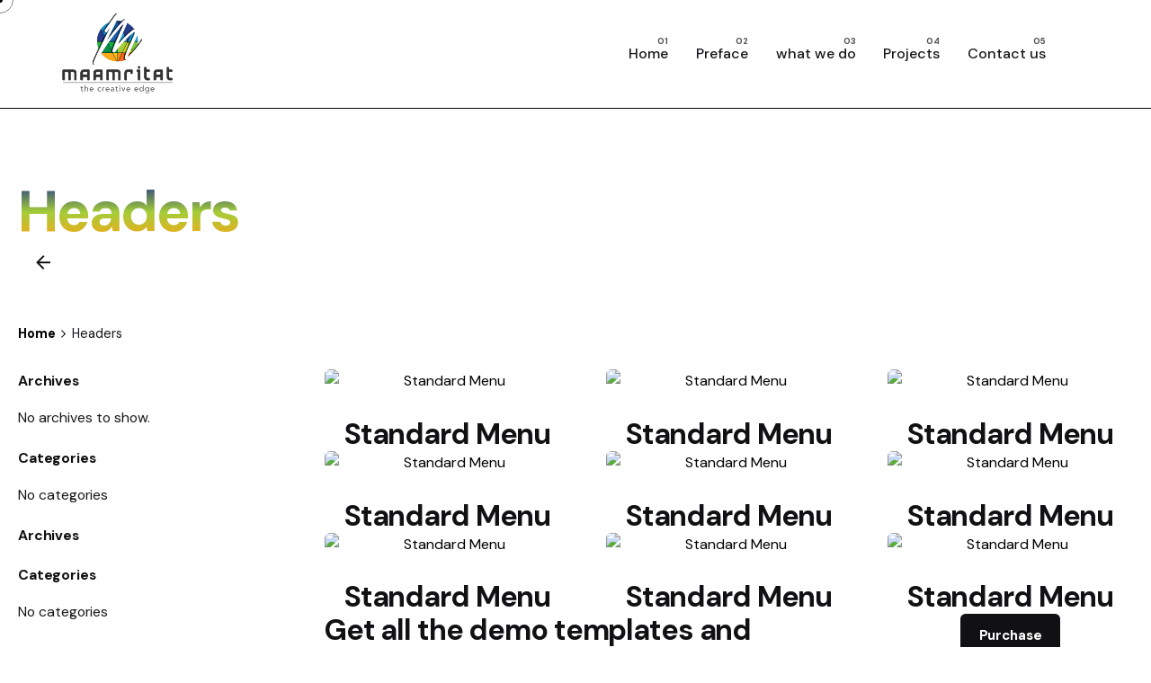

--- FILE ---
content_type: text/html; charset=UTF-8
request_url: https://maamritat.com/headers/
body_size: 17550
content:

<!DOCTYPE html>
<html lang="en-US">
<head>
	<meta charset="UTF-8">
	<meta name="viewport" content="width=device-width, initial-scale=1.0, maximum-scale=1, user-scalable=no">

	<title>Headers &#8211; maamritat</title>
<meta name='robots' content='max-image-preview:large' />
<link rel="alternate" type="application/rss+xml" title="maamritat &raquo; Feed" href="https://maamritat.com/feed/" />
<link rel="alternate" type="application/rss+xml" title="maamritat &raquo; Comments Feed" href="https://maamritat.com/comments/feed/" />
<link rel="alternate" title="oEmbed (JSON)" type="application/json+oembed" href="https://maamritat.com/wp-json/oembed/1.0/embed?url=https%3A%2F%2Fmaamritat.com%2Fheaders%2F" />
<link rel="alternate" title="oEmbed (XML)" type="text/xml+oembed" href="https://maamritat.com/wp-json/oembed/1.0/embed?url=https%3A%2F%2Fmaamritat.com%2Fheaders%2F&#038;format=xml" />
<style id='wp-img-auto-sizes-contain-inline-css' type='text/css'>
img:is([sizes=auto i],[sizes^="auto," i]){contain-intrinsic-size:3000px 1500px}
/*# sourceURL=wp-img-auto-sizes-contain-inline-css */
</style>
<style id='wp-emoji-styles-inline-css' type='text/css'>

	img.wp-smiley, img.emoji {
		display: inline !important;
		border: none !important;
		box-shadow: none !important;
		height: 1em !important;
		width: 1em !important;
		margin: 0 0.07em !important;
		vertical-align: -0.1em !important;
		background: none !important;
		padding: 0 !important;
	}
/*# sourceURL=wp-emoji-styles-inline-css */
</style>
<style id='wp-block-library-inline-css' type='text/css'>
:root{--wp-block-synced-color:#7a00df;--wp-block-synced-color--rgb:122,0,223;--wp-bound-block-color:var(--wp-block-synced-color);--wp-editor-canvas-background:#ddd;--wp-admin-theme-color:#007cba;--wp-admin-theme-color--rgb:0,124,186;--wp-admin-theme-color-darker-10:#006ba1;--wp-admin-theme-color-darker-10--rgb:0,107,160.5;--wp-admin-theme-color-darker-20:#005a87;--wp-admin-theme-color-darker-20--rgb:0,90,135;--wp-admin-border-width-focus:2px}@media (min-resolution:192dpi){:root{--wp-admin-border-width-focus:1.5px}}.wp-element-button{cursor:pointer}:root .has-very-light-gray-background-color{background-color:#eee}:root .has-very-dark-gray-background-color{background-color:#313131}:root .has-very-light-gray-color{color:#eee}:root .has-very-dark-gray-color{color:#313131}:root .has-vivid-green-cyan-to-vivid-cyan-blue-gradient-background{background:linear-gradient(135deg,#00d084,#0693e3)}:root .has-purple-crush-gradient-background{background:linear-gradient(135deg,#34e2e4,#4721fb 50%,#ab1dfe)}:root .has-hazy-dawn-gradient-background{background:linear-gradient(135deg,#faaca8,#dad0ec)}:root .has-subdued-olive-gradient-background{background:linear-gradient(135deg,#fafae1,#67a671)}:root .has-atomic-cream-gradient-background{background:linear-gradient(135deg,#fdd79a,#004a59)}:root .has-nightshade-gradient-background{background:linear-gradient(135deg,#330968,#31cdcf)}:root .has-midnight-gradient-background{background:linear-gradient(135deg,#020381,#2874fc)}:root{--wp--preset--font-size--normal:16px;--wp--preset--font-size--huge:42px}.has-regular-font-size{font-size:1em}.has-larger-font-size{font-size:2.625em}.has-normal-font-size{font-size:var(--wp--preset--font-size--normal)}.has-huge-font-size{font-size:var(--wp--preset--font-size--huge)}.has-text-align-center{text-align:center}.has-text-align-left{text-align:left}.has-text-align-right{text-align:right}.has-fit-text{white-space:nowrap!important}#end-resizable-editor-section{display:none}.aligncenter{clear:both}.items-justified-left{justify-content:flex-start}.items-justified-center{justify-content:center}.items-justified-right{justify-content:flex-end}.items-justified-space-between{justify-content:space-between}.screen-reader-text{border:0;clip-path:inset(50%);height:1px;margin:-1px;overflow:hidden;padding:0;position:absolute;width:1px;word-wrap:normal!important}.screen-reader-text:focus{background-color:#ddd;clip-path:none;color:#444;display:block;font-size:1em;height:auto;left:5px;line-height:normal;padding:15px 23px 14px;text-decoration:none;top:5px;width:auto;z-index:100000}html :where(.has-border-color){border-style:solid}html :where([style*=border-top-color]){border-top-style:solid}html :where([style*=border-right-color]){border-right-style:solid}html :where([style*=border-bottom-color]){border-bottom-style:solid}html :where([style*=border-left-color]){border-left-style:solid}html :where([style*=border-width]){border-style:solid}html :where([style*=border-top-width]){border-top-style:solid}html :where([style*=border-right-width]){border-right-style:solid}html :where([style*=border-bottom-width]){border-bottom-style:solid}html :where([style*=border-left-width]){border-left-style:solid}html :where(img[class*=wp-image-]){height:auto;max-width:100%}:where(figure){margin:0 0 1em}html :where(.is-position-sticky){--wp-admin--admin-bar--position-offset:var(--wp-admin--admin-bar--height,0px)}@media screen and (max-width:600px){html :where(.is-position-sticky){--wp-admin--admin-bar--position-offset:0px}}

/*# sourceURL=wp-block-library-inline-css */
</style><style id='wp-block-archives-inline-css' type='text/css'>
.wp-block-archives{box-sizing:border-box}.wp-block-archives-dropdown label{display:block}
/*# sourceURL=https://maamritat.com/wp-includes/blocks/archives/style.min.css */
</style>
<style id='wp-block-categories-inline-css' type='text/css'>
.wp-block-categories{box-sizing:border-box}.wp-block-categories.alignleft{margin-right:2em}.wp-block-categories.alignright{margin-left:2em}.wp-block-categories.wp-block-categories-dropdown.aligncenter{text-align:center}.wp-block-categories .wp-block-categories__label{display:block;width:100%}
/*# sourceURL=https://maamritat.com/wp-includes/blocks/categories/style.min.css */
</style>
<style id='wp-block-heading-inline-css' type='text/css'>
h1:where(.wp-block-heading).has-background,h2:where(.wp-block-heading).has-background,h3:where(.wp-block-heading).has-background,h4:where(.wp-block-heading).has-background,h5:where(.wp-block-heading).has-background,h6:where(.wp-block-heading).has-background{padding:1.25em 2.375em}h1.has-text-align-left[style*=writing-mode]:where([style*=vertical-lr]),h1.has-text-align-right[style*=writing-mode]:where([style*=vertical-rl]),h2.has-text-align-left[style*=writing-mode]:where([style*=vertical-lr]),h2.has-text-align-right[style*=writing-mode]:where([style*=vertical-rl]),h3.has-text-align-left[style*=writing-mode]:where([style*=vertical-lr]),h3.has-text-align-right[style*=writing-mode]:where([style*=vertical-rl]),h4.has-text-align-left[style*=writing-mode]:where([style*=vertical-lr]),h4.has-text-align-right[style*=writing-mode]:where([style*=vertical-rl]),h5.has-text-align-left[style*=writing-mode]:where([style*=vertical-lr]),h5.has-text-align-right[style*=writing-mode]:where([style*=vertical-rl]),h6.has-text-align-left[style*=writing-mode]:where([style*=vertical-lr]),h6.has-text-align-right[style*=writing-mode]:where([style*=vertical-rl]){rotate:180deg}
/*# sourceURL=https://maamritat.com/wp-includes/blocks/heading/style.min.css */
</style>
<style id='wp-block-group-inline-css' type='text/css'>
.wp-block-group{box-sizing:border-box}:where(.wp-block-group.wp-block-group-is-layout-constrained){position:relative}
/*# sourceURL=https://maamritat.com/wp-includes/blocks/group/style.min.css */
</style>
<style id='wp-block-group-theme-inline-css' type='text/css'>
:where(.wp-block-group.has-background){padding:1.25em 2.375em}
/*# sourceURL=https://maamritat.com/wp-includes/blocks/group/theme.min.css */
</style>
<style id='global-styles-inline-css' type='text/css'>
:root{--wp--preset--aspect-ratio--square: 1;--wp--preset--aspect-ratio--4-3: 4/3;--wp--preset--aspect-ratio--3-4: 3/4;--wp--preset--aspect-ratio--3-2: 3/2;--wp--preset--aspect-ratio--2-3: 2/3;--wp--preset--aspect-ratio--16-9: 16/9;--wp--preset--aspect-ratio--9-16: 9/16;--wp--preset--color--black: #000000;--wp--preset--color--cyan-bluish-gray: #abb8c3;--wp--preset--color--white: #ffffff;--wp--preset--color--pale-pink: #f78da7;--wp--preset--color--vivid-red: #cf2e2e;--wp--preset--color--luminous-vivid-orange: #ff6900;--wp--preset--color--luminous-vivid-amber: #fcb900;--wp--preset--color--light-green-cyan: #7bdcb5;--wp--preset--color--vivid-green-cyan: #00d084;--wp--preset--color--pale-cyan-blue: #8ed1fc;--wp--preset--color--vivid-cyan-blue: #0693e3;--wp--preset--color--vivid-purple: #9b51e0;--wp--preset--color--brand-color: ;--wp--preset--color--beige-dark: #A1824F;--wp--preset--color--dark-strong: #24262B;--wp--preset--color--dark-light: #32353C;--wp--preset--color--grey-strong: #838998;--wp--preset--gradient--vivid-cyan-blue-to-vivid-purple: linear-gradient(135deg,rgb(6,147,227) 0%,rgb(155,81,224) 100%);--wp--preset--gradient--light-green-cyan-to-vivid-green-cyan: linear-gradient(135deg,rgb(122,220,180) 0%,rgb(0,208,130) 100%);--wp--preset--gradient--luminous-vivid-amber-to-luminous-vivid-orange: linear-gradient(135deg,rgb(252,185,0) 0%,rgb(255,105,0) 100%);--wp--preset--gradient--luminous-vivid-orange-to-vivid-red: linear-gradient(135deg,rgb(255,105,0) 0%,rgb(207,46,46) 100%);--wp--preset--gradient--very-light-gray-to-cyan-bluish-gray: linear-gradient(135deg,rgb(238,238,238) 0%,rgb(169,184,195) 100%);--wp--preset--gradient--cool-to-warm-spectrum: linear-gradient(135deg,rgb(74,234,220) 0%,rgb(151,120,209) 20%,rgb(207,42,186) 40%,rgb(238,44,130) 60%,rgb(251,105,98) 80%,rgb(254,248,76) 100%);--wp--preset--gradient--blush-light-purple: linear-gradient(135deg,rgb(255,206,236) 0%,rgb(152,150,240) 100%);--wp--preset--gradient--blush-bordeaux: linear-gradient(135deg,rgb(254,205,165) 0%,rgb(254,45,45) 50%,rgb(107,0,62) 100%);--wp--preset--gradient--luminous-dusk: linear-gradient(135deg,rgb(255,203,112) 0%,rgb(199,81,192) 50%,rgb(65,88,208) 100%);--wp--preset--gradient--pale-ocean: linear-gradient(135deg,rgb(255,245,203) 0%,rgb(182,227,212) 50%,rgb(51,167,181) 100%);--wp--preset--gradient--electric-grass: linear-gradient(135deg,rgb(202,248,128) 0%,rgb(113,206,126) 100%);--wp--preset--gradient--midnight: linear-gradient(135deg,rgb(2,3,129) 0%,rgb(40,116,252) 100%);--wp--preset--font-size--small: 14px;--wp--preset--font-size--medium: 20px;--wp--preset--font-size--large: 17px;--wp--preset--font-size--x-large: 42px;--wp--preset--font-size--extra-small: 13px;--wp--preset--font-size--normal: 15px;--wp--preset--font-size--larger: 20px;--wp--preset--spacing--20: 0.44rem;--wp--preset--spacing--30: 0.67rem;--wp--preset--spacing--40: 1rem;--wp--preset--spacing--50: 1.5rem;--wp--preset--spacing--60: 2.25rem;--wp--preset--spacing--70: 3.38rem;--wp--preset--spacing--80: 5.06rem;--wp--preset--shadow--natural: 6px 6px 9px rgba(0, 0, 0, 0.2);--wp--preset--shadow--deep: 12px 12px 50px rgba(0, 0, 0, 0.4);--wp--preset--shadow--sharp: 6px 6px 0px rgba(0, 0, 0, 0.2);--wp--preset--shadow--outlined: 6px 6px 0px -3px rgb(255, 255, 255), 6px 6px rgb(0, 0, 0);--wp--preset--shadow--crisp: 6px 6px 0px rgb(0, 0, 0);}:where(.is-layout-flex){gap: 0.5em;}:where(.is-layout-grid){gap: 0.5em;}body .is-layout-flex{display: flex;}.is-layout-flex{flex-wrap: wrap;align-items: center;}.is-layout-flex > :is(*, div){margin: 0;}body .is-layout-grid{display: grid;}.is-layout-grid > :is(*, div){margin: 0;}:where(.wp-block-columns.is-layout-flex){gap: 2em;}:where(.wp-block-columns.is-layout-grid){gap: 2em;}:where(.wp-block-post-template.is-layout-flex){gap: 1.25em;}:where(.wp-block-post-template.is-layout-grid){gap: 1.25em;}.has-black-color{color: var(--wp--preset--color--black) !important;}.has-cyan-bluish-gray-color{color: var(--wp--preset--color--cyan-bluish-gray) !important;}.has-white-color{color: var(--wp--preset--color--white) !important;}.has-pale-pink-color{color: var(--wp--preset--color--pale-pink) !important;}.has-vivid-red-color{color: var(--wp--preset--color--vivid-red) !important;}.has-luminous-vivid-orange-color{color: var(--wp--preset--color--luminous-vivid-orange) !important;}.has-luminous-vivid-amber-color{color: var(--wp--preset--color--luminous-vivid-amber) !important;}.has-light-green-cyan-color{color: var(--wp--preset--color--light-green-cyan) !important;}.has-vivid-green-cyan-color{color: var(--wp--preset--color--vivid-green-cyan) !important;}.has-pale-cyan-blue-color{color: var(--wp--preset--color--pale-cyan-blue) !important;}.has-vivid-cyan-blue-color{color: var(--wp--preset--color--vivid-cyan-blue) !important;}.has-vivid-purple-color{color: var(--wp--preset--color--vivid-purple) !important;}.has-black-background-color{background-color: var(--wp--preset--color--black) !important;}.has-cyan-bluish-gray-background-color{background-color: var(--wp--preset--color--cyan-bluish-gray) !important;}.has-white-background-color{background-color: var(--wp--preset--color--white) !important;}.has-pale-pink-background-color{background-color: var(--wp--preset--color--pale-pink) !important;}.has-vivid-red-background-color{background-color: var(--wp--preset--color--vivid-red) !important;}.has-luminous-vivid-orange-background-color{background-color: var(--wp--preset--color--luminous-vivid-orange) !important;}.has-luminous-vivid-amber-background-color{background-color: var(--wp--preset--color--luminous-vivid-amber) !important;}.has-light-green-cyan-background-color{background-color: var(--wp--preset--color--light-green-cyan) !important;}.has-vivid-green-cyan-background-color{background-color: var(--wp--preset--color--vivid-green-cyan) !important;}.has-pale-cyan-blue-background-color{background-color: var(--wp--preset--color--pale-cyan-blue) !important;}.has-vivid-cyan-blue-background-color{background-color: var(--wp--preset--color--vivid-cyan-blue) !important;}.has-vivid-purple-background-color{background-color: var(--wp--preset--color--vivid-purple) !important;}.has-black-border-color{border-color: var(--wp--preset--color--black) !important;}.has-cyan-bluish-gray-border-color{border-color: var(--wp--preset--color--cyan-bluish-gray) !important;}.has-white-border-color{border-color: var(--wp--preset--color--white) !important;}.has-pale-pink-border-color{border-color: var(--wp--preset--color--pale-pink) !important;}.has-vivid-red-border-color{border-color: var(--wp--preset--color--vivid-red) !important;}.has-luminous-vivid-orange-border-color{border-color: var(--wp--preset--color--luminous-vivid-orange) !important;}.has-luminous-vivid-amber-border-color{border-color: var(--wp--preset--color--luminous-vivid-amber) !important;}.has-light-green-cyan-border-color{border-color: var(--wp--preset--color--light-green-cyan) !important;}.has-vivid-green-cyan-border-color{border-color: var(--wp--preset--color--vivid-green-cyan) !important;}.has-pale-cyan-blue-border-color{border-color: var(--wp--preset--color--pale-cyan-blue) !important;}.has-vivid-cyan-blue-border-color{border-color: var(--wp--preset--color--vivid-cyan-blue) !important;}.has-vivid-purple-border-color{border-color: var(--wp--preset--color--vivid-purple) !important;}.has-vivid-cyan-blue-to-vivid-purple-gradient-background{background: var(--wp--preset--gradient--vivid-cyan-blue-to-vivid-purple) !important;}.has-light-green-cyan-to-vivid-green-cyan-gradient-background{background: var(--wp--preset--gradient--light-green-cyan-to-vivid-green-cyan) !important;}.has-luminous-vivid-amber-to-luminous-vivid-orange-gradient-background{background: var(--wp--preset--gradient--luminous-vivid-amber-to-luminous-vivid-orange) !important;}.has-luminous-vivid-orange-to-vivid-red-gradient-background{background: var(--wp--preset--gradient--luminous-vivid-orange-to-vivid-red) !important;}.has-very-light-gray-to-cyan-bluish-gray-gradient-background{background: var(--wp--preset--gradient--very-light-gray-to-cyan-bluish-gray) !important;}.has-cool-to-warm-spectrum-gradient-background{background: var(--wp--preset--gradient--cool-to-warm-spectrum) !important;}.has-blush-light-purple-gradient-background{background: var(--wp--preset--gradient--blush-light-purple) !important;}.has-blush-bordeaux-gradient-background{background: var(--wp--preset--gradient--blush-bordeaux) !important;}.has-luminous-dusk-gradient-background{background: var(--wp--preset--gradient--luminous-dusk) !important;}.has-pale-ocean-gradient-background{background: var(--wp--preset--gradient--pale-ocean) !important;}.has-electric-grass-gradient-background{background: var(--wp--preset--gradient--electric-grass) !important;}.has-midnight-gradient-background{background: var(--wp--preset--gradient--midnight) !important;}.has-small-font-size{font-size: var(--wp--preset--font-size--small) !important;}.has-medium-font-size{font-size: var(--wp--preset--font-size--medium) !important;}.has-large-font-size{font-size: var(--wp--preset--font-size--large) !important;}.has-x-large-font-size{font-size: var(--wp--preset--font-size--x-large) !important;}
/*# sourceURL=global-styles-inline-css */
</style>

<style id='classic-theme-styles-inline-css' type='text/css'>
/*! This file is auto-generated */
.wp-block-button__link{color:#fff;background-color:#32373c;border-radius:9999px;box-shadow:none;text-decoration:none;padding:calc(.667em + 2px) calc(1.333em + 2px);font-size:1.125em}.wp-block-file__button{background:#32373c;color:#fff;text-decoration:none}
/*# sourceURL=/wp-includes/css/classic-themes.min.css */
</style>
<link rel='stylesheet' id='contact-form-7-css' href='https://maamritat.com/wp-content/plugins/contact-form-7/includes/css/styles.css?ver=6.0.4' type='text/css' media='all' />
<link rel='stylesheet' id='ohio-style-css' href='https://maamritat.com/wp-content/themes/ohio/style.css?ver=3.3.0' type='text/css' media='all' />
<style id='ohio-style-inline-css' type='text/css'>
::selection{background-color:#01adba;}a:not(.-unlink):not(.-undash):not(.button),.post .entry-content a:not(.wp-block-button__link){color:#000000;}a:not(.-unlink):not(.-highlighted):hover,.post .entry-content a:not(.wp-block-button__link):hover{color:#a4cd39;}.button:not(.-outlined):not(.-text):not(.-flat):not(.wc-forward:first-child),a.button:not(.-outlined):not(.-text):not(.-flat):not(.wc-forward:first-child),.product-item.-type1 a.added_to_cart:not(.-outlined):not(.-text):not(.-flat),input[type="submit"]{background:#000000;}body:not(.dark-scheme) .button.-outlined,body:not(.dark-scheme) a.button.-outlined,body:not(.dark-scheme) input[type="submit"].-outlined,body:not(.dark-scheme) .button.-text:not(:hover),body:not(.dark-scheme) a.button.-text:not(:hover),body:not(.dark-scheme) input[type="submit"].-text:not(:hover){color:#000000;}.comments-container,.woo-product .single-product-tabs .tab-items-container,.single-post .widget_ohio_widget_about_author,.blog-grid.boxed .blog-grid-content,.portfolio-item-grid.portfolio-grid-type-1.boxed .portfolio-item-details,.site-footer{background-color:#01adba;}.dark-scheme,.dark-scheme .site-content,.dark-scheme .site-footer,.dark-scheme .cart-mini,.dark-scheme .logo-details,.dark-scheme .header.-sticky,.dark-scheme .share-bar .social-networks,.dark-scheme .header.-mobile .mobile-overlay .holder,.dark-scheme .horizontal-accordion-item,.dark-scheme .sticky-product,.dark-scheme .sticky-nav-holder,.dark-scheme.with-boxed-container .site,.dark-scheme .header:not(.-mobile).header-5,.dark-scheme .horizontal_accordionItem,.dark-scheme .page-headline:before,.dark-scheme [class*="type"] .woo-product-details,.dark-scheme .header:not(.-mobile) .menu li > ul{background-color:#73b1ba;}.header,.header:not(.-mobile).header-5,.header:not(.-mobile).header-6,.header:not(.-mobile).header-7{border-style:solid;border-color:#000000;}.header.-sticky{border-style:solid;border-color:#000000;}@media screen and (max-width: 768px) { .header,.mobile-overlay{opacity: 0;}}.back-link{top:140px;}.page-container:not(.-full-w),.page-container:not(.-full-w) .elementor-section.elementor-section-boxed > .elementor-container,.elementor .elementor-section.elementor-section-boxed > .elementor-container{max-width:1300px;}.header-wrap.page-container{max-width:1300px;}.site-footer .page-container{max-width:1300px;}body.custom-cursor .circle-cursor-inner,body.custom-cursor .circle-cursor-inner.cursor-link-hover{background-color:#000000;}body.custom-cursor .circle-cursor-outer,body.custom-cursor .circle-cursor-outer.cursor-link-hover{border-color:#000000;}.site-footer{background-color:#1e1e1e;}.site-footer .widget-title{font-family:'DM Sans', sans-serif;font-size:24px;font-weight:600;color:#ffffff;}.site-footer,.site-footer h6,.site-footer .widgets,.site-footer .button,.site-footer input{font-size:16px;color:#ffffff;}.site-footer a:not(.-unlink):not(.-undash):not(.button){font-size:16px;color:#ffffff;}body{font-family:'DM Sans', sans-serif;}h1,h2,h3,h4,h5,h6,.box-count,.titles-typo,.hamburger-nav .menu,.btn, .button:not(.-reset-color), a.button:not(.-reset-color), input[type="submit"], a.btn-link,.widget_shopping_cart_content .mini-cart-description .mini-cart-item-title > a,.woo-c_product_name > a:not(.woo-c_product_category),.socialbar.inline a,.vc_row .vc-bg-side-text,.counter-box-count,.widget-title,.widget h2,.widget .wp-block-search__label,.widget .wc-block-product-search__label{font-family:'DM Sans', sans-serif;}h1{font-family:'DM Sans', sans-serif;font-size:54px;}h2{font-family:'DM Sans', sans-serif;}h3{font-family:'DM Sans', sans-serif;}h4{font-family:'DM Sans', sans-serif;}h5{font-family:'DM Sans', sans-serif;}h6{font-family:'DM Sans', sans-serif;}.countdown-box .box-time .box-count,.chart-box-pie-content{font-family:'DM Sans', sans-serif;}.countdown-box .box-time .box-count,.chart-box-pie-content{font-family:'DM Sans', sans-serif;}.countdown-box .box-time .box-count,.chart-box-pie-content{font-family:'DM Sans', sans-serif;}.portfolio-item h4,.portfolio-item h4.title,.portfolio-item h4 a{font-family:'DM Sans', sans-serif;}.blog-item h3.title{font-family:'DM Sans', sans-serif;line-height:initial;}.blog-item h3.title a{font-size:initial;}.cart-button .icon-button {display:none!important;}.cart-button:not(.-hidden) {display: none!important;}h1.heading-css {background: linear-gradient(90deg, rgba(38,59,136,1) 8%, rgba(38,59,136,1) 12%, rgba(164,205,57,1) 49%, rgba(251,168,25,1) 100%);}.counter-style{background: -webkit-linear-gradient(#263b88, #a4cd39,#fba819);-webkit-background-clip: text;-webkit-text-fill-color: transparent;}.header.-fixed {position: fixed;border-bottom: 1px solid #000!important;}.banner.-with-overlay:not(.team-member) .overlay-details, .banner.-image-only .overlay-details {background-color: rgb(15 16 19 / 0%)!important;}.subscribe-form input:not([type="submit"]):not([type="checkbox"]):not([type="radio"]) {padding-right: 30%;border-radius: 30px!important;background: white!important;}.site-footer .button, .site-footer input {font-size: 16px;color: #000000!important;}.avatar::after {height:0%!important; */}.popup-subscribe .thumbnail{background-image:url('https://maamritat.com/wp-content/uploads/2021/12/clb_blog_21-scaled-1-768x892.jpeg');background-size:cover;background-position:left top;background-repeat:repeat;} @media screen and (min-width:1181px){.header-cap,.header .header-wrap,.header.header-2 .header-wrap,:not(.is-mobile-menu).with-header-2 .header-cap{height:120px;}.header.-sticky:not(.-fixed) .header-wrap{height:130px;}.header .branding .logo img,.header .branding .logo-mobile img,.header .branding .logo-sticky-mobile img,.header .branding .logo-dynamic img{min-height:130px; height:130px;}.header.-sticky .branding .logo img,.header.-sticky .branding .logo-mobile img,.header.-sticky .branding .logo-sticky img,.header.-sticky .branding .logo-sticky-mobile img,.header.-sticky .branding .logo-dynamic img{min-height:130px; height:130px;}.site-footer .branding .logo img{min-height:130px; height:130px;}.card .image-holder img {min-width: 100%;-webkit-transition: all cubic-bezier(0.645, 0.045, 0.355, 1) 0.35s;-o-transition: all cubic-bezier(0.645, 0.045, 0.355, 1) 0.35s;transition: all cubic-bezier(0.645, 0.045, 0.355, 1) 0.35s;height: 200px;}.header-wrap.page-container {max-width: 1200px;height: 120px;}} @media screen and (min-width:769px) and (max-width:1180px){.header-cap,.header .header-wrap,.header.header-2 .header-wrap,:not(.is-mobile-menu).with-header-2 .header-cap{height:120px;}.header.-sticky:not(.-fixed) .header-wrap{height:130px;}.header .branding .logo img,.header .branding .logo-mobile img,.header .branding .logo-sticky-mobile img,.header .branding .logo-dynamic img{min-height:120px; height:120px;}.header.-sticky .branding .logo img,.header.-sticky .branding .logo-mobile img,.header.-sticky .branding .logo-sticky img,.header.-sticky .branding .logo-sticky-mobile img,.header.-sticky .branding .logo-dynamic img{min-height:120px; height:120px;}.site-footer .branding .logo img{min-height:120px; height:120px;}.card .image-holder img {min-width: 100%;-webkit-transition: all cubic-bezier(0.645, 0.045, 0.355, 1) 0.35s;-o-transition: all cubic-bezier(0.645, 0.045, 0.355, 1) 0.35s;transition: all cubic-bezier(0.645, 0.045, 0.355, 1) 0.35s;height: 200px;}.is-mobile-menu .mobile-overlay .copyright, .is-mobile-menu .mobile-overlay select {margin: 1rem 0 0 0;display: none;}.header-wrap.page-container {max-width: 1200px;height: 120px;}} @media screen and (max-width:768px){.header-cap,.header .header-wrap,.header.header-2 .header-wrap,:not(.is-mobile-menu).with-header-2 .header-cap{height:120px;}.header.-sticky:not(.-fixed) .header-wrap{height:120px;}.header .branding .logo img,.header .branding .logo-mobile img,.header .branding .logo-sticky-mobile img,.header .branding .logo-dynamic img{min-height:120px; height:120px;}.header.-sticky .branding .logo img,.header.-sticky .branding .logo-mobile img,.header.-sticky .branding .logo-sticky img,.header.-sticky .branding .logo-sticky-mobile img,.header.-sticky .branding .logo-dynamic img{min-height:120px; height:120px;}.site-footer .branding .logo img{min-height:120px; height:120px;}.card .image-holder img {min-width: 100%;-webkit-transition: all cubic-bezier(0.645, 0.045, 0.355, 1) 0.35s;-o-transition: all cubic-bezier(0.645, 0.045, 0.355, 1) 0.35s;transition: all cubic-bezier(0.645, 0.045, 0.355, 1) 0.35s;height: 200px!important;}.is-mobile-menu .mobile-overlay .copyright, .is-mobile-menu .mobile-overlay select {margin: 1rem 0 0 0;display: none;}}
/*# sourceURL=ohio-style-inline-css */
</style>
<link rel='stylesheet' id='icon-pack-fontawesome-css' href='https://maamritat.com/wp-content/themes/ohio/assets/fonts/fa/css/all.css?ver=6.9' type='text/css' media='all' />
<link rel='stylesheet' id='js_composer_front-css' href='https://maamritat.com/wp-content/plugins/js_composer/assets/css/js_composer.min.css?ver=7.0' type='text/css' media='all' />
<script type="text/javascript" src="https://maamritat.com/wp-includes/js/jquery/jquery.min.js?ver=3.7.1" id="jquery-core-js"></script>
<script type="text/javascript" src="https://maamritat.com/wp-includes/js/jquery/jquery-migrate.min.js?ver=3.4.1" id="jquery-migrate-js"></script>
<script></script><link rel="EditURI" type="application/rsd+xml" title="RSD" href="https://maamritat.com/xmlrpc.php?rsd" />
<meta name="generator" content="WordPress 6.9" />
<link rel="canonical" href="https://maamritat.com/headers/" />
<link rel='shortlink' href='https://maamritat.com/?p=17602' />
<style type="text/css">.recentcomments a{display:inline !important;padding:0 !important;margin:0 !important;}</style><meta name="generator" content="Powered by WPBakery Page Builder - drag and drop page builder for WordPress."/>
<meta name="generator" content="Powered by Slider Revolution 6.6.16 - responsive, Mobile-Friendly Slider Plugin for WordPress with comfortable drag and drop interface." />
<link rel="icon" href="https://maamritat.com/wp-content/uploads/2023/10/site.jpg" sizes="32x32" />
<link rel="icon" href="https://maamritat.com/wp-content/uploads/2023/10/site.jpg" sizes="192x192" />
<link rel="apple-touch-icon" href="https://maamritat.com/wp-content/uploads/2023/10/site.jpg" />
<meta name="msapplication-TileImage" content="https://maamritat.com/wp-content/uploads/2023/10/site.jpg" />
<script>function setREVStartSize(e){
			//window.requestAnimationFrame(function() {
				window.RSIW = window.RSIW===undefined ? window.innerWidth : window.RSIW;
				window.RSIH = window.RSIH===undefined ? window.innerHeight : window.RSIH;
				try {
					var pw = document.getElementById(e.c).parentNode.offsetWidth,
						newh;
					pw = pw===0 || isNaN(pw) || (e.l=="fullwidth" || e.layout=="fullwidth") ? window.RSIW : pw;
					e.tabw = e.tabw===undefined ? 0 : parseInt(e.tabw);
					e.thumbw = e.thumbw===undefined ? 0 : parseInt(e.thumbw);
					e.tabh = e.tabh===undefined ? 0 : parseInt(e.tabh);
					e.thumbh = e.thumbh===undefined ? 0 : parseInt(e.thumbh);
					e.tabhide = e.tabhide===undefined ? 0 : parseInt(e.tabhide);
					e.thumbhide = e.thumbhide===undefined ? 0 : parseInt(e.thumbhide);
					e.mh = e.mh===undefined || e.mh=="" || e.mh==="auto" ? 0 : parseInt(e.mh,0);
					if(e.layout==="fullscreen" || e.l==="fullscreen")
						newh = Math.max(e.mh,window.RSIH);
					else{
						e.gw = Array.isArray(e.gw) ? e.gw : [e.gw];
						for (var i in e.rl) if (e.gw[i]===undefined || e.gw[i]===0) e.gw[i] = e.gw[i-1];
						e.gh = e.el===undefined || e.el==="" || (Array.isArray(e.el) && e.el.length==0)? e.gh : e.el;
						e.gh = Array.isArray(e.gh) ? e.gh : [e.gh];
						for (var i in e.rl) if (e.gh[i]===undefined || e.gh[i]===0) e.gh[i] = e.gh[i-1];
											
						var nl = new Array(e.rl.length),
							ix = 0,
							sl;
						e.tabw = e.tabhide>=pw ? 0 : e.tabw;
						e.thumbw = e.thumbhide>=pw ? 0 : e.thumbw;
						e.tabh = e.tabhide>=pw ? 0 : e.tabh;
						e.thumbh = e.thumbhide>=pw ? 0 : e.thumbh;
						for (var i in e.rl) nl[i] = e.rl[i]<window.RSIW ? 0 : e.rl[i];
						sl = nl[0];
						for (var i in nl) if (sl>nl[i] && nl[i]>0) { sl = nl[i]; ix=i;}
						var m = pw>(e.gw[ix]+e.tabw+e.thumbw) ? 1 : (pw-(e.tabw+e.thumbw)) / (e.gw[ix]);
						newh =  (e.gh[ix] * m) + (e.tabh + e.thumbh);
					}
					var el = document.getElementById(e.c);
					if (el!==null && el) el.style.height = newh+"px";
					el = document.getElementById(e.c+"_wrapper");
					if (el!==null && el) {
						el.style.height = newh+"px";
						el.style.display = "block";
					}
				} catch(e){
					console.log("Failure at Presize of Slider:" + e)
				}
			//});
		  };</script>
		<style type="text/css" id="wp-custom-css">
			#ohio-custom-6537799dc0349 .title {
    font-size: 54px;
    font-weight: 600;
    line-height: 1.2em;
    font-style: normal;
    background: -webkit-linear-gradient(#263b88, #a4cd39, #fba819);
    -webkit-background-clip: text;
    -webkit-text-fill-color: transparent;
}
.page-headline .title {
    max-width: 65%;
    background: -webkit-linear-gradient(#263b88, #a4cd39,#fba819);
    -webkit-background-clip: text;
    -webkit-text-fill-color: transparent;
}
h5.icon-box-heading {
    background: -webkit-linear-gradient(#263b88, #a4cd39,#fba819);
    -webkit-background-clip: text;
    -webkit-text-fill-color: transparent;
}		</style>
		<noscript><style> .wpb_animate_when_almost_visible { opacity: 1; }</style></noscript><link rel='stylesheet' id='ohio-global-fonts-css' href='//fonts.googleapis.com/css?family=DM+Sans%3A700i%2C700%2C500i%2C500%2C400i%2C400%7CDM+Sans%3A700%7CDM+Sans%3A400%2C400i%2C500%2C500i%2C700%2C700i%26subset%3Dlatin-ext%2Clatin-ext%2Clatin-ext%2Clatin-ext%2Clatin-ext%2Clatin-ext%2Clatin-ext%2Clatin-ext%26display%3Dswap&#038;ver=6.9' type='text/css' media='all' />
<link rel='stylesheet' id='rs-plugin-settings-css' href='https://maamritat.com/wp-content/plugins/slider-revolution/public/assets/css/rs6.css?ver=6.6.16' type='text/css' media='all' />
<style id='rs-plugin-settings-inline-css' type='text/css'>
#rs-demo-id {}
/*# sourceURL=rs-plugin-settings-inline-css */
</style>
</head>
<body class="wp-singular page-template-default page page-id-17602 wp-embed-responsive wp-theme-ohio ohio-theme-3-3-0 with-header-1 with-subheader with-headline with-spacer with-sticky-header links-underline icon-buttons-animation custom-cursor wpb-js-composer js-comp-ver-7.0 vc_responsive">
		<div id="page" class="site">

		
    <ul class="elements-bar left -unlist">
                    <li>
<a class="scroll-top dynamic-typo -undash -small-t vc_hidden-md">

	
		<div class="scroll-top-bar">
			<div class="scroll-track"></div>
		</div>

	
	<div class="scroll-top-holder titles-typo title">
		Scroll to top	</div>
</a></li>
            </ul>

    <ul class="elements-bar right -unlist">
                    <li>
</li>
                    <li>
</li>
            </ul>
		
    <div class="circle-cursor circle-cursor-outer"></div>
    <div class="circle-cursor circle-cursor-inner">
        <svg width="21" height="21" viewBox="0 0 21 21" fill="none" xmlns="http://www.w3.org/2000/svg">
            <path d="M2.06055 0H20.0605V18H17.0605V5.12155L2.12132 20.0608L0 17.9395L14.9395 3H2.06055V0Z"/>
        </svg>
    </div>

		<a class="skip-link screen-reader-text" href="#main">Skip to content</a>

		
		
			

			
<header id="masthead" class="header header-1 -fixed without-mobile-search hamburger-position-left mobile-hamburger-position-right extended-menu"
	 data-header-fixed="true"	 data-mobile-header-fixed="true"	 data-fixed-initial-offset="130">
	<div class="header-wrap page-container">
		<div class="header-wrap-inner">
			<div class="left-part">

				
				
				
<div class="branding">
	<a class="branding-title titles-typo -undash" href="https://maamritat.com/" rel="home">
		<div class="logo">

			
				<img src="https://maamritat.com/wp-content/uploads/2023/10/maamritat-logo.png" class=""  alt="maamritat">
				
				
					</div>

		
		<div class="logo-sticky">

							
				<img src="https://maamritat.com/wp-content/uploads/2023/10/maamritat-logo.png" class=""  alt="maamritat">

				
			
		</div>

		
		<div class="logo-dynamic">
			<span class="dark hidden">
				
					<img src="https://maamritat.com/wp-content/uploads/2023/10/maamritat-logo.png"  alt="maamritat">

							</span>
			<span class="light hidden">
				
					maamritat
							</span>
		</div>
	</a>
</div>
	
			</div>
	        <div class="right-part">
	        	
	            
<nav id="site-navigation" class="nav with-counters with-mobile-menu" data-mobile-menu-second-click-link="">

    <div class="mobile-overlay menu-mobile-overlay">
        <div class="overlay"></div>
        <div class="close-bar">
            <button class="icon-button -overlay-button" aria-label="close">
                <i class="icon">
                    <svg class="default" width="14" height="14" viewBox="0 0 14 14" fill="none" xmlns="http://www.w3.org/2000/svg"><path d="M14 1.41L12.59 0L7 5.59L1.41 0L0 1.41L5.59 7L0 12.59L1.41 14L7 8.41L12.59 14L14 12.59L8.41 7L14 1.41Z"></path></svg>
                    <svg class="minimal" width="16" height="16" viewBox="0 0 16 16" fill="none" xmlns="http://www.w3.org/2000/svg"><path fill-rule="evenodd" clip-rule="evenodd" d="M15.7552 0.244806C16.0816 0.571215 16.0816 1.10043 15.7552 1.42684L1.42684 15.7552C1.10043 16.0816 0.571215 16.0816 0.244806 15.7552C-0.0816021 15.4288 -0.0816021 14.8996 0.244806 14.5732L14.5732 0.244806C14.8996 -0.0816019 15.4288 -0.0816019 15.7552 0.244806Z"></path><path fill-rule="evenodd" clip-rule="evenodd" d="M15.7552 15.7552C15.4288 16.0816 14.8996 16.0816 14.5732 15.7552L0.244807 1.42684C-0.0816013 1.10043 -0.0816013 0.571215 0.244807 0.244806C0.571215 -0.0816021 1.10043 -0.0816021 1.42684 0.244806L15.7552 14.5732C16.0816 14.8996 16.0816 15.4288 15.7552 15.7552Z"></path></svg>
                </i>
            </button>

            

        </div>
        <div class="holder">
            <div id="mega-menu-wrap" class="nav-container">

                <ul id="menu-primary" class="menu"><li id="nav-menu-item-224304-696978ffebe0c" class="mega-menu-item nav-item menu-item-depth-0 "><a href="https://maamritat.com/" class="menu-link -undash main-menu-link item-title"><span>Home</span></a></li>
<li id="nav-menu-item-224291-696978ffebe65" class="mega-menu-item nav-item menu-item-depth-0 "><a href="https://maamritat.com/preface/" class="menu-link -undash main-menu-link item-title"><span>Preface</span></a></li>
<li id="nav-menu-item-242583-696978ffebea9" class="mega-menu-item nav-item menu-item-depth-0 "><a href="https://maamritat.com/what-we-do/" class="menu-link -undash main-menu-link item-title"><span>what we do</span></a></li>
<li id="nav-menu-item-242680-696978ffebeeb" class="mega-menu-item nav-item menu-item-depth-0 "><a href="https://maamritat.com/projects/" class="menu-link -undash main-menu-link item-title"><span>Projects</span></a></li>
<li id="nav-menu-item-224296-696978ffebf25" class="mega-menu-item nav-item menu-item-depth-0 "><a href="https://maamritat.com/contact-us/" class="menu-link -undash main-menu-link item-title"><span>Contact us</span></a></li>
</ul><ul id="mobile-menu" class="mobile-menu menu"><li id="nav-menu-item-224304-696978ffec4e1" class="mega-menu-item nav-item menu-item-depth-0 "><a href="https://maamritat.com/" class="menu-link -undash main-menu-link item-title"><span>Home</span></a></li>
<li id="nav-menu-item-224291-696978ffec522" class="mega-menu-item nav-item menu-item-depth-0 "><a href="https://maamritat.com/preface/" class="menu-link -undash main-menu-link item-title"><span>Preface</span></a></li>
<li id="nav-menu-item-242583-696978ffec563" class="mega-menu-item nav-item menu-item-depth-0 "><a href="https://maamritat.com/what-we-do/" class="menu-link -undash main-menu-link item-title"><span>what we do</span></a></li>
<li id="nav-menu-item-242680-696978ffec5ac" class="mega-menu-item nav-item menu-item-depth-0 "><a href="https://maamritat.com/projects/" class="menu-link -undash main-menu-link item-title"><span>Projects</span></a></li>
<li id="nav-menu-item-224296-696978ffec5e0" class="mega-menu-item nav-item menu-item-depth-0 "><a href="https://maamritat.com/contact-us/" class="menu-link -undash main-menu-link item-title"><span>Contact us</span></a></li>
</ul>            </div>
            <div class="copyright">

                <p>© 2021, Ohio Theme. Made with passion by <a href="http://clbthemes.com" target="_blank">Colabrio</a> | <a target="_blank" href="https://1.envato.market/5Q25j"><b>Purchase</b></a></p><p><a href="#">Privacy &amp; Cookie Policy</a> | <a href="#">Terms of Service</a></p>
            </div>

            
        </div>

        
    </div>
</nav>
	            

	<ul class="menu-optional -unlist">

		
			<li class="vc_hidden-xs vc_hidden-sm">
		        
			</li>

		
		
		
			<li class="icon-button-holder">
				
			</li>

		
		
	</ul>


				
									<div class="mobile-hamburger -right">
						

    <button class="icon-button hamburger" aria-controls=site-menu aria-expanded=false>
        <i class="icon"></i>
    </button>

					</div>
				
	        </div>
    	</div>
	</div>
</header>


		
		
		<div id="content" class="site-content" data-mobile-menu-resolution="768">

			
			<div class="header-cap"></div>

			

<div class="page-headline -left subheader_included ">

	
	    
<a href="" class="back-link -unlink vc_hidden-md vc_hidden-sm vc_hidden-xs">
    <button class="icon-button" aria-controls="site-navigation" aria-expanded="false">
	    <i class="icon">
	    	<svg class="default" width="16" height="16" viewBox="0 0 16 16" xmlns="http://www.w3.org/2000/svg"><path d="M8 0L6.59 1.41L12.17 7H0V9H12.17L6.59 14.59L8 16L16 8L8 0Z"></path></svg>
	    	<svg class="minimal" width="18" height="16" viewBox="0 0 18 16" fill="none" xmlns="http://www.w3.org/2000/svg"><path fill-rule="evenodd" clip-rule="evenodd" d="M0 8C0 7.58579 0.335786 7.25 0.75 7.25H17.25C17.6642 7.25 18 7.58579 18 8C18 8.41421 17.6642 8.75 17.25 8.75H0.75C0.335786 8.75 0 8.41421 0 8Z"></path><path fill-rule="evenodd" clip-rule="evenodd" d="M9.96967 0.71967C10.2626 0.426777 10.7374 0.426777 11.0303 0.71967L17.7803 7.46967C18.0732 7.76256 18.0732 8.23744 17.7803 8.53033L11.0303 15.2803C10.7374 15.5732 10.2626 15.5732 9.96967 15.2803C9.67678 14.9874 9.67678 14.5126 9.96967 14.2197L16.1893 8L9.96967 1.78033C9.67678 1.48744 9.67678 1.01256 9.96967 0.71967Z"></path></svg>
	    </i>
	</button>
    <span class="caption">
        Back    </span>
</a>
	
			<div class="bg-image"></div>
	
	<div class="holder">
		<div class="page-container">
			<div class="animated-holder">
				<div class="headline-meta">
					
					
									</div>

				<h1 class="title">Headers</h1>

				
			</div>
		</div>
	</div>
</div>

<div class="page-container">
	<div class="breadcrumb-holder">
		<nav aria-label="breadcrumb">
							<ol class="breadcrumb -unlist" itemscope itemtype="http://schema.org/BreadcrumbList">
					<li class="breadcrumb-item" itemprop="itemListElement" itemscope itemtype="http://schema.org/ListItem"><a itemprop="item" href="https://maamritat.com/"><span itemprop="name">Home</span></a><svg class="default" width="5" height="9" viewBox="0 0 9 16" fill="none" xmlns="http://www.w3.org/2000/svg"><path d="M0 14.5697L1.36504 16L9 8L1.36504 0L0 1.4303L6.26992 8L0 14.5697V14.5697Z"></path></svg><meta itemprop="position" content="1" /></li><li class="breadcrumb-item" itemprop="itemListElement" itemscope itemtype="http://schema.org/ListItem"><span itemprop="name" class="active">Headers</span><meta itemprop="position" content="2" /></li>				</ol>
					</nav>

		
		
	</div>
</div>

<div class="page-container bottom-offset">
	<div id="primary" class="content-area">

		
			<div class="page-sidebar -left -default">
				<aside id="secondary" class="widgets">
					<section id="block-10" class="widget widget_block"><div class="wp-block-group"><div class="wp-block-group__inner-container is-layout-flow wp-block-group-is-layout-flow"><h2 class="wp-block-heading">Archives</h2><div class="wp-block-archives-list wp-block-archives">No archives to show.</div></div></div></section><section id="block-11" class="widget widget_block"><div class="wp-block-group"><div class="wp-block-group__inner-container is-layout-flow wp-block-group-is-layout-flow"><h2 class="wp-block-heading">Categories</h2><ul class="wp-block-categories-list wp-block-categories"><li class="cat-item-none">No categories</li></ul></div></div></section><section id="archives-1" class="widget widget_archive"><h3 class="title widget-title">Archives</h3>
			<ul>
							</ul>

			</section><section id="categories-2" class="widget widget_categories"><h3 class="title widget-title">Categories</h3>
			<ul>
				<li class="cat-item-none">No categories</li>			</ul>

			</section><section id="meta-1" class="widget widget_meta"><h3 class="title widget-title">Meta</h3>
		<ul>
						<li><a href="https://maamritat.com/wp-login.php">Log in</a></li>
			<li><a href="https://maamritat.com/feed/">Entries feed</a></li>
			<li><a href="https://maamritat.com/comments/feed/">Comments feed</a></li>

			<li><a href="https://wordpress.org/">WordPress.org</a></li>
		</ul>

		</section>				</aside>
			</div>

		
		<div class="page-content -with-left-sidebar">
			<main id="main" class="site-main">
			<article id="post-17602" class="post-17602 page type-page status-publish hentry">
	<div class="entry-content">
		<section class="wpb-content-wrapper"><div class="vc_row wpb_row vc_row-fluid"><div class="wpb_column vc_column_container vc_col-sm-4"><div class="vc_column-inner"><div class="wpb_wrapper"><div class="ohio-widget banner card -center" id="ohio-custom-696978fff1fa1" >

	
					<a data-cursor-class="cursor-link" href="#">
		
            <div class="image-holder" >
               	<img decoding="async" src="" srcset="" sizes="" alt="Standard Menu" >
                <div class="overlay-details -fade-up">
                    <p></p>
                </div>
            </div>

        			</a>
		
                    <div class="card-details">
                <div class="heading">
                    <div class="subtitle"></div>
                    <h3 class="title">Standard Menu</h3>
                </div>
            </div>
        
	
</div></div></div></div><div class="wpb_column vc_column_container vc_col-sm-4"><div class="vc_column-inner"><div class="wpb_wrapper"><div class="ohio-widget banner card -center" id="ohio-custom-696978fff2a7e" >

	
					<a data-cursor-class="cursor-link" href="#">
		
            <div class="image-holder" >
               	<img decoding="async" src="" srcset="" sizes="" alt="Standard Menu" >
                <div class="overlay-details -fade-up">
                    <p></p>
                </div>
            </div>

        			</a>
		
                    <div class="card-details">
                <div class="heading">
                    <div class="subtitle"></div>
                    <h3 class="title">Standard Menu</h3>
                </div>
            </div>
        
	
</div></div></div></div><div class="wpb_column vc_column_container vc_col-sm-4"><div class="vc_column-inner"><div class="wpb_wrapper"><div class="ohio-widget banner card -center" id="ohio-custom-696978fff32f9" >

	
					<a data-cursor-class="cursor-link" href="#">
		
            <div class="image-holder" >
               	<img decoding="async" src="" srcset="" sizes="" alt="Standard Menu" >
                <div class="overlay-details -fade-up">
                    <p></p>
                </div>
            </div>

        			</a>
		
                    <div class="card-details">
                <div class="heading">
                    <div class="subtitle"></div>
                    <h3 class="title">Standard Menu</h3>
                </div>
            </div>
        
	
</div></div></div></div></div><div class="vc_row wpb_row vc_row-fluid"><div class="wpb_column vc_column_container vc_col-sm-4"><div class="vc_column-inner"><div class="wpb_wrapper"><div class="ohio-widget banner card -center" id="ohio-custom-696978fff3e75" >

	
					<a data-cursor-class="cursor-link" href="#">
		
            <div class="image-holder" >
               	<img decoding="async" src="" srcset="" sizes="" alt="Standard Menu" >
                <div class="overlay-details -fade-up">
                    <p></p>
                </div>
            </div>

        			</a>
		
                    <div class="card-details">
                <div class="heading">
                    <div class="subtitle"></div>
                    <h3 class="title">Standard Menu</h3>
                </div>
            </div>
        
	
</div></div></div></div><div class="wpb_column vc_column_container vc_col-sm-4"><div class="vc_column-inner"><div class="wpb_wrapper"><div class="ohio-widget banner card -center" id="ohio-custom-69697900004d6" >

	
					<a data-cursor-class="cursor-link" href="#">
		
            <div class="image-holder" >
               	<img decoding="async" src="" srcset="" sizes="" alt="Standard Menu" >
                <div class="overlay-details -fade-up">
                    <p></p>
                </div>
            </div>

        			</a>
		
                    <div class="card-details">
                <div class="heading">
                    <div class="subtitle"></div>
                    <h3 class="title">Standard Menu</h3>
                </div>
            </div>
        
	
</div></div></div></div><div class="wpb_column vc_column_container vc_col-sm-4"><div class="vc_column-inner"><div class="wpb_wrapper"><div class="ohio-widget banner card -center" id="ohio-custom-6969790000d79" >

	
					<a data-cursor-class="cursor-link" href="#">
		
            <div class="image-holder" >
               	<img decoding="async" src="" srcset="" sizes="" alt="Standard Menu" >
                <div class="overlay-details -fade-up">
                    <p></p>
                </div>
            </div>

        			</a>
		
                    <div class="card-details">
                <div class="heading">
                    <div class="subtitle"></div>
                    <h3 class="title">Standard Menu</h3>
                </div>
            </div>
        
	
</div></div></div></div></div><div class="vc_row wpb_row vc_row-fluid"><div class="wpb_column vc_column_container vc_col-sm-4"><div class="vc_column-inner"><div class="wpb_wrapper"><div class="ohio-widget banner card -center" id="ohio-custom-6969790001766" >

	
					<a data-cursor-class="cursor-link" href="#">
		
            <div class="image-holder" >
               	<img decoding="async" src="" srcset="" sizes="" alt="Standard Menu" >
                <div class="overlay-details -fade-up">
                    <p></p>
                </div>
            </div>

        			</a>
		
                    <div class="card-details">
                <div class="heading">
                    <div class="subtitle"></div>
                    <h3 class="title">Standard Menu</h3>
                </div>
            </div>
        
	
</div></div></div></div><div class="wpb_column vc_column_container vc_col-sm-4"><div class="vc_column-inner"><div class="wpb_wrapper"><div class="ohio-widget banner card -center" id="ohio-custom-6969790001d70" >

	
					<a data-cursor-class="cursor-link" href="#">
		
            <div class="image-holder" >
               	<img decoding="async" src="" srcset="" sizes="" alt="Standard Menu" >
                <div class="overlay-details -fade-up">
                    <p></p>
                </div>
            </div>

        			</a>
		
                    <div class="card-details">
                <div class="heading">
                    <div class="subtitle"></div>
                    <h3 class="title">Standard Menu</h3>
                </div>
            </div>
        
	
</div></div></div></div><div class="wpb_column vc_column_container vc_col-sm-4"><div class="vc_column-inner"><div class="wpb_wrapper"><div class="ohio-widget banner card -center" id="ohio-custom-6969790002404" >

	
					<a data-cursor-class="cursor-link" href="#">
		
            <div class="image-holder" >
               	<img decoding="async" src="" srcset="" sizes="" alt="Standard Menu" >
                <div class="overlay-details -fade-up">
                    <p></p>
                </div>
            </div>

        			</a>
		
                    <div class="card-details">
                <div class="heading">
                    <div class="subtitle"></div>
                    <h3 class="title">Standard Menu</h3>
                </div>
            </div>
        
	
</div></div></div></div></div><div class="vc_row wpb_row vc_row-fluid"><div class="wpb_column vc_column_container vc_col-sm-8"><div class="vc_column-inner"><div class="wpb_wrapper"><div class="ohio-widget heading -left" id="ohio-custom-6969790002690" >
	
	
	
	<h3 class="title">
				Get all the demo templates and features for only					</h3>

	
		
		<div class="subtitle">
			*WPBakery Page Builder, Slider Revolution and ACF Pro included, which saves you $96!		</div>
	
		
</div></div></div></div><div class="wpb_column vc_column_container vc_col-sm-4"><div class="vc_column-inner"><div class="wpb_wrapper"><div class="ohio-widget-holder -center">
	<a href="#" target="_blank" class="ohio-widget button" id="ohio-custom-69697900028cc" >
	    
	    
		Purchase
			</a>
</div></div></div></div></div>
</section>	</div>
</article>			</main>
		</div>

			</div>
</div>


			</div>
			
			<footer id="colophon" class="site-footer clb__light_section">

	
	<div class="page-container">
		<div class="widgets vc_row">

							<div class="vc_col-md-4 vc_col-sm-6 widgets-column">
					<ul><li id="ohio_widget_logo-1" class="widget widget_ohio_widget_logo">				<div class="branding">
					<div class="logo footer-logo">
						<a class="-unlink" href="https://maamritat.com/">

						
							<img src="https://maamritat.com/wp-content/uploads/2023/10/trans-logo.png" class="light-scheme-logo " alt="maamritat">

							
						
						</a>
					</div>
				</div>
			</li>
<li id="block-12" class="widget widget_block"><strong style="padding:23px;"><a target="_blank" href="#">Fb.</a>&nbsp;/&nbsp;&nbsp;<a target="_blank" href="#">In.</a>&nbsp;&nbsp;/&nbsp;&nbsp; <a target="_blank" href="#">Li.</a> 
</a>&nbsp;&nbsp;/&nbsp;&nbsp; <a target="_blank" href="#">Yt.</a> </strong></li>
</ul>
				</div>
			
							<div class="vc_col-md-4 vc_col-sm-6 widgets-column">
					<ul><li id="block-13" class="widget widget_block"><h3 class="title widget-title">Quick Links</h3>

<li style="line-height:23px;"><a href="https://maamritat.com/">Home</a></li>
<li style="line-height:23px;"><a href="https://maamritat.com/preface/">Preface</a></li>
<li style="line-height:23px;"><a href="https://maamritat.com/what-we-do/">What We do</a></li>
<li style="line-height:23px;"><a href="https://maamritat.com/projects/">Projects</a></li>
<li style="line-height:23px;"><a href="https://maamritat.com/contact-us/">Contact us</a></li></li>
</ul>
				</div>
			
			
							<div class="vc_col-md-4 vc_col-sm-6 widgets-column">
					<ul><li id="ohio_widget_subscribe-2" class="widget widget_ohio_widget_subscribe"><h3 class="title widget-title">Sign up for the newsletter</h3>
		<div class="subscribe-widget contact-form">

			
			
							
<div class="wpcf7 no-js" id="wpcf7-f17852-o1" lang="en-US" dir="ltr" data-wpcf7-id="17852">
<div class="screen-reader-response"><p role="status" aria-live="polite" aria-atomic="true"></p> <ul></ul></div>
<form action="/headers/#wpcf7-f17852-o1" method="post" class="wpcf7-form init" aria-label="Contact form" novalidate="novalidate" data-status="init">
<div style="display: none;">
<input type="hidden" name="_wpcf7" value="17852" />
<input type="hidden" name="_wpcf7_version" value="6.0.4" />
<input type="hidden" name="_wpcf7_locale" value="en_US" />
<input type="hidden" name="_wpcf7_unit_tag" value="wpcf7-f17852-o1" />
<input type="hidden" name="_wpcf7_container_post" value="0" />
<input type="hidden" name="_wpcf7_posted_data_hash" value="" />
</div>
<div class="subscribe-form">
	<p><span class="wpcf7-form-control-wrap" data-name="your-email"><input size="40" maxlength="400" class="wpcf7-form-control wpcf7-email wpcf7-validates-as-required wpcf7-text wpcf7-validates-as-email" aria-required="true" aria-invalid="false" placeholder="Email address" value="" type="email" name="your-email" /></span><br />
<input class="wpcf7-form-control wpcf7-submit has-spinner" type="submit" value="Sign Up" /><br />
<span class="wpcf7-form-control-wrap" data-name="checkbox-101"><span class="wpcf7-form-control wpcf7-checkbox wpcf7-validates-as-required"><span class="wpcf7-list-item first last"><label><input type="checkbox" name="checkbox-101[]" value="I’m okay with getting emails and having that activity tracked to improve my experience." /><span class="wpcf7-list-item-label">I’m okay with getting emails and having that activity tracked to improve my experience.</span></label></span></span></span>
	</p>
</div><div class="wpcf7-response-output" aria-hidden="true"></div>
</form>
</div>
                <div class="hidden" data-button-contact="true">
                    <button class="button -flat -reset-color" data-button-loading="true"></button>
                </div>
					</div>

	   </li>
</ul>
				</div>
					</div>
	</div>

	
	
	
		<div class="site-footer-copyright">
			<div class="page-container">
				<div class="vc_row">
					<div class="vc_col-md-12">
													<div class="holder -center">
								© 2023 Maamritat | All rights Reserved.							</div>
											</div>
				</div>
			</div>
		</div>

	</footer>
			
		</div>

	
	
		

	<div class="page-preloader " id="page-preloader">

		<div class="sk-wave sk-preloader">
					        <div class="sk-rect sk-rect1"></div>
					        <div class="sk-rect sk-rect2"></div>
					        <div class="sk-rect sk-rect3"></div>
					        <div class="sk-rect sk-rect4"></div>
					        <div class="sk-rect sk-rect5"></div>
					      </div>
	</div>

	
<div class="clb-popup container-loading custom-popup">
    <div class="close-bar">
        <button class="icon-button -light" aria-label="close">
            <i class="icon">
                <svg class="default" width="14" height="14" viewBox="0 0 14 14" fill="none" xmlns="http://www.w3.org/2000/svg"><path d="M14 1.41L12.59 0L7 5.59L1.41 0L0 1.41L5.59 7L0 12.59L1.41 14L7 8.41L12.59 14L14 12.59L8.41 7L14 1.41Z"></path></svg>
                <svg class="minimal" width="16" height="16" viewBox="0 0 16 16" fill="none" xmlns="http://www.w3.org/2000/svg"><path fill-rule="evenodd" clip-rule="evenodd" d="M15.7552 0.244806C16.0816 0.571215 16.0816 1.10043 15.7552 1.42684L1.42684 15.7552C1.10043 16.0816 0.571215 16.0816 0.244806 15.7552C-0.0816021 15.4288 -0.0816021 14.8996 0.244806 14.5732L14.5732 0.244806C14.8996 -0.0816019 15.4288 -0.0816019 15.7552 0.244806Z"></path><path fill-rule="evenodd" clip-rule="evenodd" d="M15.7552 15.7552C15.4288 16.0816 14.8996 16.0816 14.5732 15.7552L0.244807 1.42684C-0.0816013 1.10043 -0.0816013 0.571215 0.244807 0.244806C0.571215 -0.0816021 1.10043 -0.0816021 1.42684 0.244806L15.7552 14.5732C16.0816 14.8996 16.0816 15.4288 15.7552 15.7552Z"></path></svg>
            </i>
        </button>
    </div>
    <div class="clb-popup-holder"></div>
</div>
	
	<style type="text/css">#ohio-custom-6969790002690 .highlighted-text:not(:hover){background-size: 0% 10%;}#ohio-custom-6969790002690 .highlighted-text:not([data-aos=animation]):not(:hover),#ohio-custom-6969790002690 .highlighted-text.aos-animate:not(:hover){background-size: 100% 10%;}</style>
		<script>
			window.RS_MODULES = window.RS_MODULES || {};
			window.RS_MODULES.modules = window.RS_MODULES.modules || {};
			window.RS_MODULES.waiting = window.RS_MODULES.waiting || [];
			window.RS_MODULES.defered = true;
			window.RS_MODULES.moduleWaiting = window.RS_MODULES.moduleWaiting || {};
			window.RS_MODULES.type = 'compiled';
		</script>
		<script type="speculationrules">
{"prefetch":[{"source":"document","where":{"and":[{"href_matches":"/*"},{"not":{"href_matches":["/wp-*.php","/wp-admin/*","/wp-content/uploads/*","/wp-content/*","/wp-content/plugins/*","/wp-content/themes/ohio/*","/*\\?(.+)"]}},{"not":{"selector_matches":"a[rel~=\"nofollow\"]"}},{"not":{"selector_matches":".no-prefetch, .no-prefetch a"}}]},"eagerness":"conservative"}]}
</script>
<script type="text/html" id="wpb-modifications"> window.wpbCustomElement = 1; </script><script type="text/javascript" src="https://maamritat.com/wp-includes/js/dist/hooks.min.js?ver=dd5603f07f9220ed27f1" id="wp-hooks-js"></script>
<script type="text/javascript" src="https://maamritat.com/wp-includes/js/dist/i18n.min.js?ver=c26c3dc7bed366793375" id="wp-i18n-js"></script>
<script type="text/javascript" id="wp-i18n-js-after">
/* <![CDATA[ */
wp.i18n.setLocaleData( { 'text direction\u0004ltr': [ 'ltr' ] } );
//# sourceURL=wp-i18n-js-after
/* ]]> */
</script>
<script type="text/javascript" src="https://maamritat.com/wp-content/plugins/contact-form-7/includes/swv/js/index.js?ver=6.0.4" id="swv-js"></script>
<script type="text/javascript" id="contact-form-7-js-before">
/* <![CDATA[ */
var wpcf7 = {
    "api": {
        "root": "https:\/\/maamritat.com\/wp-json\/",
        "namespace": "contact-form-7\/v1"
    }
};
//# sourceURL=contact-form-7-js-before
/* ]]> */
</script>
<script type="text/javascript" src="https://maamritat.com/wp-content/plugins/contact-form-7/includes/js/index.js?ver=6.0.4" id="contact-form-7-js"></script>
<script type="text/javascript" src="https://maamritat.com/wp-content/plugins/slider-revolution/public/assets/js/rbtools.min.js?ver=6.6.16" defer async id="tp-tools-js"></script>
<script type="text/javascript" src="https://maamritat.com/wp-content/plugins/slider-revolution/public/assets/js/rs6.min.js?ver=6.6.16" defer async id="revmin-js"></script>
<script type="text/javascript" src="https://maamritat.com/wp-content/plugins/js_composer/assets/js/dist/js_composer_front.min.js?ver=7.0" id="wpb_composer_front_js-js"></script>
<script type="text/javascript" src="https://maamritat.com/wp-includes/js/imagesloaded.min.js?ver=5.0.0" id="imagesloaded-js"></script>
<script type="text/javascript" src="https://maamritat.com/wp-includes/js/masonry.min.js?ver=4.2.2" id="masonry-js"></script>
<script type="text/javascript" src="https://maamritat.com/wp-includes/js/jquery/jquery.masonry.min.js?ver=3.1.2b" id="jquery-masonry-js"></script>
<script type="text/javascript" src="https://maamritat.com/wp-content/themes/ohio/assets/js/jquery.clb-slider.min.js?ver=6.9" id="ohio-slider-js"></script>
<script type="text/javascript" src="https://maamritat.com/wp-content/themes/ohio/assets/js/libs/jquery.mega-menu.min.js?ver=6.9" id="jquery-mega-menu-js"></script>
<script type="text/javascript" src="https://maamritat.com/wp-content/themes/ohio/assets/js/libs/jquery.tilt.min.js?ver=6.9" id="tilt-effect-js"></script>
<script type="text/javascript" id="ohio-main-js-extra">
/* <![CDATA[ */
var ohioVariables = {"url":"https://maamritat.com/wp-admin/admin-ajax.php","view_cart":"View Cart","add_to_cart_message":"has been added to the cart","subscribe_popup_enable":"","notification_enable":""};
//# sourceURL=ohio-main-js-extra
/* ]]> */
</script>
<script type="text/javascript" src="https://maamritat.com/wp-content/themes/ohio/assets/js/main.min.js?ver=3.3.0" id="ohio-main-js"></script>
<script id="wp-emoji-settings" type="application/json">
{"baseUrl":"https://s.w.org/images/core/emoji/17.0.2/72x72/","ext":".png","svgUrl":"https://s.w.org/images/core/emoji/17.0.2/svg/","svgExt":".svg","source":{"concatemoji":"https://maamritat.com/wp-includes/js/wp-emoji-release.min.js?ver=6.9"}}
</script>
<script type="module">
/* <![CDATA[ */
/*! This file is auto-generated */
const a=JSON.parse(document.getElementById("wp-emoji-settings").textContent),o=(window._wpemojiSettings=a,"wpEmojiSettingsSupports"),s=["flag","emoji"];function i(e){try{var t={supportTests:e,timestamp:(new Date).valueOf()};sessionStorage.setItem(o,JSON.stringify(t))}catch(e){}}function c(e,t,n){e.clearRect(0,0,e.canvas.width,e.canvas.height),e.fillText(t,0,0);t=new Uint32Array(e.getImageData(0,0,e.canvas.width,e.canvas.height).data);e.clearRect(0,0,e.canvas.width,e.canvas.height),e.fillText(n,0,0);const a=new Uint32Array(e.getImageData(0,0,e.canvas.width,e.canvas.height).data);return t.every((e,t)=>e===a[t])}function p(e,t){e.clearRect(0,0,e.canvas.width,e.canvas.height),e.fillText(t,0,0);var n=e.getImageData(16,16,1,1);for(let e=0;e<n.data.length;e++)if(0!==n.data[e])return!1;return!0}function u(e,t,n,a){switch(t){case"flag":return n(e,"\ud83c\udff3\ufe0f\u200d\u26a7\ufe0f","\ud83c\udff3\ufe0f\u200b\u26a7\ufe0f")?!1:!n(e,"\ud83c\udde8\ud83c\uddf6","\ud83c\udde8\u200b\ud83c\uddf6")&&!n(e,"\ud83c\udff4\udb40\udc67\udb40\udc62\udb40\udc65\udb40\udc6e\udb40\udc67\udb40\udc7f","\ud83c\udff4\u200b\udb40\udc67\u200b\udb40\udc62\u200b\udb40\udc65\u200b\udb40\udc6e\u200b\udb40\udc67\u200b\udb40\udc7f");case"emoji":return!a(e,"\ud83e\u1fac8")}return!1}function f(e,t,n,a){let r;const o=(r="undefined"!=typeof WorkerGlobalScope&&self instanceof WorkerGlobalScope?new OffscreenCanvas(300,150):document.createElement("canvas")).getContext("2d",{willReadFrequently:!0}),s=(o.textBaseline="top",o.font="600 32px Arial",{});return e.forEach(e=>{s[e]=t(o,e,n,a)}),s}function r(e){var t=document.createElement("script");t.src=e,t.defer=!0,document.head.appendChild(t)}a.supports={everything:!0,everythingExceptFlag:!0},new Promise(t=>{let n=function(){try{var e=JSON.parse(sessionStorage.getItem(o));if("object"==typeof e&&"number"==typeof e.timestamp&&(new Date).valueOf()<e.timestamp+604800&&"object"==typeof e.supportTests)return e.supportTests}catch(e){}return null}();if(!n){if("undefined"!=typeof Worker&&"undefined"!=typeof OffscreenCanvas&&"undefined"!=typeof URL&&URL.createObjectURL&&"undefined"!=typeof Blob)try{var e="postMessage("+f.toString()+"("+[JSON.stringify(s),u.toString(),c.toString(),p.toString()].join(",")+"));",a=new Blob([e],{type:"text/javascript"});const r=new Worker(URL.createObjectURL(a),{name:"wpTestEmojiSupports"});return void(r.onmessage=e=>{i(n=e.data),r.terminate(),t(n)})}catch(e){}i(n=f(s,u,c,p))}t(n)}).then(e=>{for(const n in e)a.supports[n]=e[n],a.supports.everything=a.supports.everything&&a.supports[n],"flag"!==n&&(a.supports.everythingExceptFlag=a.supports.everythingExceptFlag&&a.supports[n]);var t;a.supports.everythingExceptFlag=a.supports.everythingExceptFlag&&!a.supports.flag,a.supports.everything||((t=a.source||{}).concatemoji?r(t.concatemoji):t.wpemoji&&t.twemoji&&(r(t.twemoji),r(t.wpemoji)))});
//# sourceURL=https://maamritat.com/wp-includes/js/wp-emoji-loader.min.js
/* ]]> */
</script>
<script></script>
	</body>
</html>